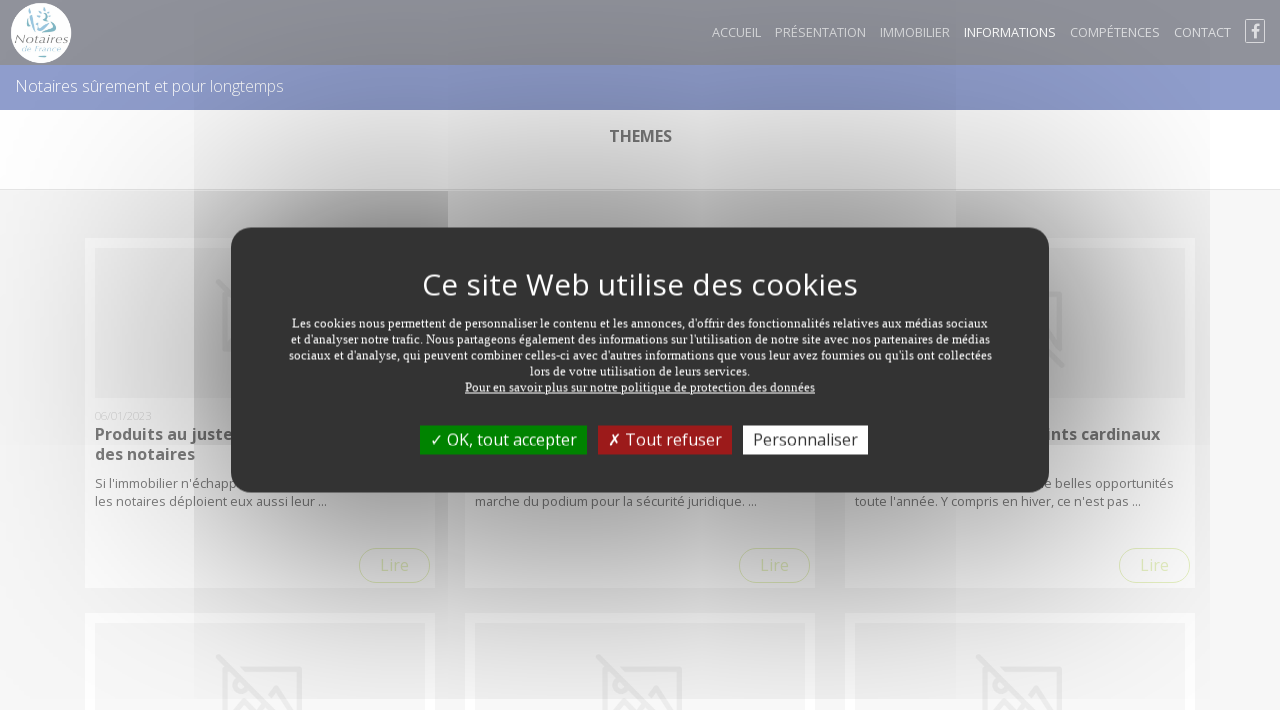

--- FILE ---
content_type: text/html;charset=UTF-8
request_url: https://www.office-arnaud-prigent.notaires.fr/actualites-juridiques.html?page=5
body_size: 11428
content:
<!DOCTYPE html>
<html lang="fr">

<head>
    
    <meta charset="utf-8">
    <meta name="viewport" content="width=device-width, initial-scale=1">
    <meta http-equiv="x-ua-compatible" content="ie=edge">

    <link rel="stylesheet" href="https://photos.notariat.services/resourcessn/resources/modele/prestige/css/vendor.css">
    <link rel="stylesheet" href="https://photos.notariat.services/resourcessn/resources/modele/prestige/default/indigo/app.css?version=1768732987229">
    <link rel="stylesheet" href="https://photos.notariat.services/resourcessn/resources/modele/prestige/css/app/page/calculettes.css?v=1768732987229">

    



<link rel="stylesheet" href="https://photos.notariat.services/resourcessn/resources/css/popup.css?v=1768732987229">

<link rel="stylesheet" href="https://photos.notariat.services/resourcessn/resources/modele/prestige/css/additional.css?v=1768732987229">




    <script type="text/javascript"
        src="https://photos.notariat.services/resourcessn/resources/plugins/tarteaucitron.js-1.12.0/tarteaucitron.js?v=1768732987229"></script>
    
    <script>
        var tarteaucitronForceLanguage = 'fr';
        tarteaucitron.init({
            "privacyUrl": "", /* Privacy policy url */
            "hashtag": "#tarteaucitron", /* Open the panel with this hashtag */
            "cookieName": "tarteaucitron", /* Cookie name */
            "orientation": "middle", /* Banner position (top - bottom) */
            "showAlertSmall": false, /* Show the small banner on bottom right */
            "cookieslist": true, /* Show the cookie list */
            "closePopup": false, /* Show a close X on the banner */
            "showIcon": true, /* Show cookie icon to manage cookies */
            "iconPosition": "BottomLeft", /* BottomRight, BottomLeft, TopRight and TopLeft */
            "adblocker": false, /* Show a Warning if an adblocker is detected */
            "DenyAllCta": true, /* Show the deny all button */
            "AcceptAllCta": true, /* Show the accept all button when highPrivacy on */
            "highPrivacy": true, /* HIGHLY RECOMMANDED Disable auto consent */
            "handleBrowserDNTRequest": false, /* If Do Not Track == 1, disallow all */
            "removeCredit": false, /* Remove credit link */
            "moreInfoLink": true, /* Show more info link */
            "useExternalCss": false, /* If false, the tarteaucitron.css file will be loaded */
            "useExternalJs": false, /* If false, the tarteaucitron.js file will be loaded */
            "readmoreLink": "", /* Change the default readmore link */
            "mandatory": true, /* Show a message about mandatory cookies */
        });

        

        

        
        tarteaucitron.user.gtagUa = "G-6FMY7RHPQT";
        (tarteaucitron.job = tarteaucitron.job || []).push('gtag');
        

        
        (tarteaucitron.job = tarteaucitron.job || []).push('facebookpost');
        

        
    </script>
    




<meta name="_csrf" content="55ad5a5a-dd5c-4e2c-a3cd-143c6e3b4863" />
<meta name="_csrf_header" content="X-CSRF-TOKEN" />

<link rel="shortcut icon" href="https://photos.notariat.services/resourcessn/resources/favicons/favicon.ico"/>


<style>
    *:not(em):not(i):not(.fa):not(.fab):not(.material-icons){ font-family:  !important; }
</style>

    <title>Etude de SELARL LEGONOT  | Informations juridiques, fiscales et immobilières</title>
<meta name="description" content="Etude de SELARL LEGONOT , notaires à Landivisiau (29). Consultez les informations juridiques et fiscales"/>
<link rel="canonical" href="https://www.office-arnaud-prigent.notaires.fr/actualites-juridiques-p-5.html"/>

<meta property="og:title" content="Etude de SELARL LEGONOT  | Informations juridiques, fiscales et immobilières" />
<meta property="og:url" content="https://www.office-arnaud-prigent.notaires.fr/actualites-juridiques-p-5.html" />
<meta property="og:image" content="https://photos.notariat.services/resourcessn/resources/modele/default/assets/logo/notaires-de-france.png" />
<meta property="og:description" content="Etude de SELARL LEGONOT , notaires à Landivisiau (29). Consultez les informations juridiques et fiscales" />


    <link rel="prev" href="https://www.office-arnaud-prigent.notaires.fr/actualites-juridiques-p-4.html"/>
    <link rel="next" href="https://www.office-arnaud-prigent.notaires.fr/actualites-juridiques-p-6.html"/>


</head>

<body>
    <div class="links-informations">
        <nav id="mmenu" class="c-mobile-menu ">
    <ul>
        <li>
            <a href="/">Accueil</a>
        </li>
        <li>
            <a href="/nos-bureaux.html">Présentation</a>
        </li>
        <li>
            <a href="/annonces-immobilieres.html">Immobilier</a>
        </li>
        <li>
            <a href="/actualites-juridiques.html" class="active">Informations</a>
        </li>
        <li>
            <a href="/nos-expertises.html">Compétences</a>
        </li>
        <li>
            <a href="/contact.html">Contact</a>
        </li>
        <li class="fbStyle">
    <a target="_blank" href="https://www.facebook.com/Landivisiau-Arnaud-Prigent-et-Herv%C3%A9-Ramond-Notaires-1894941990762256/?hc_ref=ARRN0wDN9nzfmQ61a0p_mvrbm3ZVJbPYQ8rTj_2vt9HWmGNLr6dJw3Qf8tki9x4jVs8" class="facebook">
        <em class="fa fa-facebook fa-border fa-2x" style="font-size: 1.25em;"></em>
    </a>
</li>




    </ul>
</nav>
        <div class="mm-page">
            

    <div class="c-header" style="overflow:inherit">
        <div class="container">
            <div class="pull-left left-title-element">
                <div class="w-logo-badge" style="width: 80px;">
                    <a class="clearfix"
                        href="/">
                        <span class="part part--icon">
                            <img alt="Logo notaire" style="transform: scale(1.3);overflow:inherit" class="img-fluid" src="https://photos.notariat.services/resourcessn/resources/modele/default/assets/logo/notaires-de-france.png"></img>
                        </span>
                    </a>
                </div>
                <p class="prestige-title">
                    
                </p>
            </div>
            <div id="hideIfNoImg" class="pull-left left-title-element">
                <div class="w-logo-badge" style="width: 80px;">
                    <a class="clearfix"
                        href="/">
                        <span class="part part--icon">
                            
                        </span>
                    </a>
                </div>
                <p class="prestige-title">
                    
                </p>
            </div>
            <div class="pull-right">
                <ul class="">
                    <li id="toggle-mmenu" class="hidden-lg-up sb-toggle-left">
                        <a href="#">
                            MENU
                            <em class="fa fa-bars"></em>
                        </a>
                    </li>

                    <li class="hidden-md-down">
                        <a href="/">Accueil</a>
                    </li>

                    <li class="hidden-md-down">
                        <a href="/nos-bureaux.html">Présentation</a>
                    </li>

                    <li class="hidden-md-down">
                        <a href="/annonces-immobilieres.html">Immobilier</a>
                    </li>

                    <li class="hidden-md-down active">
                        <a href="/actualites-juridiques.html">Informations</a>
                    </li>

                    <li class="hidden-md-down">
                        <a href="/nos-expertises.html">Compétences</a>
                    </li>

                    <li class="hidden-md-down">
                        <a href="/contact.html">Contact</a>
                    </li>

                    <li class="menuReseauxSociauxDesktop">
                        <ul>
                            <li class="fbStyle">
    <a target="_blank" href="https://www.facebook.com/Landivisiau-Arnaud-Prigent-et-Herv%C3%A9-Ramond-Notaires-1894941990762256/?hc_ref=ARRN0wDN9nzfmQ61a0p_mvrbm3ZVJbPYQ8rTj_2vt9HWmGNLr6dJw3Qf8tki9x4jVs8" class="facebook">
        <em class="fa fa-facebook fa-border fa-2x" style="font-size: 1.25em;"></em>
    </a>
</li>




                        </ul>
                    </li>
                </ul>
            </div>
        </div>
    </div>

    <div class="c-subheader ">
        <div class="container hidden-xs-down">
            <div class="pull-left col-custom">Notaires s&ucirc;rement et pour longtemps</div>
            <div class="pull-right col-custom"> </div>
        </div>
    </div>

            <section>
        <div class="p-actu p-actu--index">
            <div class="c-actu actu--grid">
                <div class="c-inner-menu" id="menuThemesContainer">
                    <div class="tac">
                        <strong>THEMES</strong>
                    </div>
                    <div class="voffset1"></div>
                    <ul>
                        
                    </ul>
                </div>
                <div class="container">
                    <h1 class="section-headline"></h1>
                    

                    <br>

                    <div class="row">
                        <div class="col-sm-6 col-md-6 col-lg-4">
                            <div class="actu__card">
                                <div class="actu__img__container">
                                    <div class="actu__img"
                                        style="background-image: url(https://sites-notaires.immonot.com/images/actualites/1672998902.jpg);">
                                    </div>
                                </div>

                                <p class="actu__eyebrow">06/01/2023</p>
                                <h2 class="actu__headline">Produits au juste prix, profitez de l'offre des notaires</h2>
                                <p class="actu__excerpt">Si l'immobilier n'échappe pas aux tensions tarifaires, les notaires déploient eux aussi leur ...</p>

                                <a href="/actualites-juridiques/mon-patrimoine/article/819/produits-au-juste-prix-profitez-de-loffre-des-notaires.html"
                                    class="actu__read">Lire</a>
                            </div>
                        </div>
                        <div class="col-sm-6 col-md-6 col-lg-4">
                            <div class="actu__card">
                                <div class="actu__img__container">
                                    <div class="actu__img"
                                        style="background-image: url(https://sites-notaires.immonot.com/images/actualites/1672999312.jpg);">
                                    </div>
                                </div>

                                <p class="actu__eyebrow">06/01/2023</p>
                                <h2 class="actu__headline">Pour la sécurité juridique, rien ne vaut l'acte authentique</h2>
                                <p class="actu__excerpt">L'acte authentique est sans conteste sur la plus haute marche du podium pour la sécurité juridique. ...</p>

                                <a href="/actualites-juridiques/droit-de-la-famille/article/820/pour-la-securite-juridique-rien-ne-vaut-lacte-authentique.html"
                                    class="actu__read">Lire</a>
                            </div>
                        </div>
                        <div class="col-sm-6 col-md-6 col-lg-4">
                            <div class="actu__card">
                                <div class="actu__img__container">
                                    <div class="actu__img"
                                        style="background-image: url(https://sites-notaires.immonot.com/images/actualites/1672999636.jpg);">
                                    </div>
                                </div>

                                <p class="actu__eyebrow">06/01/2023</p>
                                <h2 class="actu__headline">Visite immobilière, 4 points cardinaux pour acheter en hiver</h2>
                                <p class="actu__excerpt">Le marché immobilier réserve de belles opportunités toute l'année. Y compris en hiver, ce n'est pas ...</p>

                                <a href="/actualites-juridiques/droit-de-l-immobilier/article/821/visite-immobiliere-4-points-cardinaux-pour-acheter-en-hiver.html"
                                    class="actu__read">Lire</a>
                            </div>
                        </div>
                        <div class="col-sm-6 col-md-6 col-lg-4">
                            <div class="actu__card">
                                <div class="actu__img__container">
                                    <div class="actu__img"
                                        style="background-image: url(https://sites-notaires.immonot.com/images/actualites/1673000580.jpg);">
                                    </div>
                                </div>

                                <p class="actu__eyebrow">06/01/2023</p>
                                <h2 class="actu__headline">Indivision, convenir d'une convention</h2>
                                <p class="actu__excerpt">Lors d'une succession ou d'un achat immobilier,  vous pouvez vous retrouver en indivision. Vous ...</p>

                                <a href="/actualites-juridiques/mon-patrimoine/article/822/indivision-convenir-dune-convention.html"
                                    class="actu__read">Lire</a>
                            </div>
                        </div>
                        <div class="col-sm-6 col-md-6 col-lg-4">
                            <div class="actu__card">
                                <div class="actu__img__container">
                                    <div class="actu__img"
                                        style="background-image: url(https://sites-notaires.immonot.com/images/actualites/1673001118.jpg);">
                                    </div>
                                </div>

                                <p class="actu__eyebrow">06/01/2023</p>
                                <h2 class="actu__headline">L'état des risques et pollution, des informations plus complètes</h2>
                                <p class="actu__excerpt">Depuis 2003, tout projet immobilier situé dans une zone dite " sensible " s'accompagne d'un ...</p>

                                <a href="/actualites-juridiques/droit-de-l-immobilier/article/823/letat-des-risques-et-pollution-des-informations-plus-completes.html"
                                    class="actu__read">Lire</a>
                            </div>
                        </div>
                        <div class="col-sm-6 col-md-6 col-lg-4">
                            <div class="actu__card">
                                <div class="actu__img__container">
                                    <div class="actu__img"
                                        style="background-image: url(https://sites-notaires.immonot.com/images/actualites/1670230678.jpg);">
                                    </div>
                                </div>

                                <p class="actu__eyebrow">05/12/2022</p>
                                <h2 class="actu__headline">Donation: la cadeau pour petits et grands.</h2>
                                <p class="actu__excerpt">Succession bien ordonnée commence par anticipation et préparation. Ce pourrait être un nouvel adage ...</p>

                                <a href="/actualites-juridiques/mon-patrimoine/article/808/donation-la-cadeau-pour-petits-et-grands.html"
                                    class="actu__read">Lire</a>
                            </div>
                        </div>
                        <div class="col-sm-6 col-md-6 col-lg-4">
                            <div class="actu__card">
                                <div class="actu__img__container">
                                    <div class="actu__img"
                                        style="background-image: url(https://sites-notaires.immonot.com/images/actualites/1670232785.jpg);">
                                    </div>
                                </div>

                                <p class="actu__eyebrow">05/12/2022</p>
                                <h2 class="actu__headline">Un joli cadeau pour Noël: Pensez au don manuel.</h2>
                                <p class="actu__excerpt">Vous avez peut-être envie de faire plaisir à votre entourage, en donnant une petite somme ...</p>

                                <a href="/actualites-juridiques/mon-patrimoine/article/809/un-joli-cadeau-pour-noel-pensez-au-don-manuel.html"
                                    class="actu__read">Lire</a>
                            </div>
                        </div>
                        <div class="col-sm-6 col-md-6 col-lg-4">
                            <div class="actu__card">
                                <div class="actu__img__container">
                                    <div class="actu__img"
                                        style="background-image: url(https://sites-notaires.immonot.com/images/actualites/1670233167.jpg);">
                                    </div>
                                </div>

                                <p class="actu__eyebrow">05/12/2022</p>
                                <h2 class="actu__headline">Locaux commerciaux: Une vitrine pour vos placements.</h2>
                                <p class="actu__excerpt">Vous voulez vous lancer dans un investissement plus " original " que l'immobilier d'habitation. ...</p>

                                <a href="/actualites-juridiques/mon-patrimoine/article/810/locaux-commerciaux-une-vitrine-pour-vos-placements.html"
                                    class="actu__read">Lire</a>
                            </div>
                        </div>
                        <div class="col-sm-6 col-md-6 col-lg-4">
                            <div class="actu__card">
                                <div class="actu__img__container">
                                    <div class="actu__img"
                                        style="background-image: url(https://sites-notaires.immonot.com/images/actualites/1670233575.jpg);">
                                    </div>
                                </div>

                                <p class="actu__eyebrow">05/12/2022</p>
                                <h2 class="actu__headline">8 bonnes raisons de faire une SCI.</h2>
                                <p class="actu__excerpt">La création d'une société civile immobilière (SCI) ne vous donne pas de " supers pouvoirs ...</p>

                                <a href="/actualites-juridiques/mon-patrimoine/article/811/8-bonnes-raisons-de-faire-une-sci.html"
                                    class="actu__read">Lire</a>
                            </div>
                        </div>
                        <div class="col-sm-6 col-md-6 col-lg-4">
                            <div class="actu__card">
                                <div class="actu__img__container">
                                    <div class="actu__img"
                                        style="background-image: url(https://sites-notaires.immonot.com/images/actualites/1670233978.jpg);">
                                    </div>
                                </div>

                                <p class="actu__eyebrow">05/12/2022</p>
                                <h2 class="actu__headline">Rédiger des statuts de société: Suivez les bonnes règles.</h2>
                                <p class="actu__excerpt">La rédaction de statuts de société laisse peu de place à l'improvisation et la fantaisie, selon le ...</p>

                                <a href="/actualites-juridiques/mon-patrimoine/article/812/rediger-des-statuts-de-societe-suivez-les-bonnes-regles.html"
                                    class="actu__read">Lire</a>
                            </div>
                        </div>
                        <div class="col-sm-6 col-md-6 col-lg-4">
                            <div class="actu__card">
                                <div class="actu__img__container">
                                    <div class="actu__img"
                                        style="background-image: url(https://sites-notaires.immonot.com/images/actualites/1667985760.jpg);">
                                    </div>
                                </div>

                                <p class="actu__eyebrow">09/11/2022</p>
                                <h2 class="actu__headline">Couple et immobilier, bâtir son avenir à deux</h2>
                                <p class="actu__excerpt">Vous avez des projets plein la tête : vous marier, acheter un bien immobilier... En fonction de ...</p>

                                <a href="/actualites-juridiques/mon-patrimoine/article/778/couple-et-immobilier-batir-son-avenir-a-deux.html"
                                    class="actu__read">Lire</a>
                            </div>
                        </div>
                        <div class="col-sm-6 col-md-6 col-lg-4">
                            <div class="actu__card">
                                <div class="actu__img__container">
                                    <div class="actu__img"
                                        style="background-image: url(https://sites-notaires.immonot.com/images/actualites/1667986165.jpg);">
                                    </div>
                                </div>

                                <p class="actu__eyebrow">09/11/2022</p>
                                <h2 class="actu__headline">Bois et forêt, mettez du vert dans votre patrimoine</h2>
                                <p class="actu__excerpt">Investir dans une forêt... quelle drôle d'idée diront certains. Pas forcément, car ce type ...</p>

                                <a href="/actualites-juridiques/mon-patrimoine/article/779/bois-et-foret-mettez-du-vert-dans-votre-patrimoine.html"
                                    class="actu__read">Lire</a>
                            </div>
                        </div>
                        <div class="col-sm-6 col-md-6 col-lg-4">
                            <div class="actu__card">
                                <div class="actu__img__container">
                                    <div class="actu__img"
                                        style="background-image: url(https://sites-notaires.immonot.com/images/actualites/1667988642.jpg);">
                                    </div>
                                </div>

                                <p class="actu__eyebrow">09/11/2022</p>
                                <h2 class="actu__headline">36 heures immo, la vente aux enchères à domicile</h2>
                                <p class="actu__excerpt">Pour négocier votre maison, vous n'avez pas attendu que les clients viennent à vous… Vous avez ...</p>

                                <a href="/actualites-juridiques/droit-de-l-immobilier/article/780/36-heures-immo-la-vente-aux-encheres-a-domicile.html"
                                    class="actu__read">Lire</a>
                            </div>
                        </div>
                        <div class="col-sm-6 col-md-6 col-lg-4">
                            <div class="actu__card">
                                <div class="actu__img__container">
                                    <div class="actu__img"
                                        style="background-image: url(https://sites-notaires.immonot.com/images/actualites/1667988959.jpg);">
                                    </div>
                                </div>

                                <p class="actu__eyebrow">09/11/2022</p>
                                <h2 class="actu__headline">Les petits secrets d'une cuisine réussie</h2>
                                <p class="actu__excerpt">Pour "mettre les petits plats dans les grands", rien ne vaut une belle cuisine, à la fois ...</p>

                                <a href="/actualites-juridiques/droit-de-l-immobilier/article/781/les-petits-secrets-dune-cuisine-reussie.html"
                                    class="actu__read">Lire</a>
                            </div>
                        </div>
                        <div class="col-sm-6 col-md-6 col-lg-4">
                            <div class="actu__card">
                                <div class="actu__img__container">
                                    <div class="actu__img"
                                        style="background-image: url(https://sites-notaires.immonot.com/images/actualites/1667989290.jpg);">
                                    </div>
                                </div>

                                <p class="actu__eyebrow">09/11/2022</p>
                                <h2 class="actu__headline">Le plein d'énergie gratuit, rechargez les batteries à domicile</h2>
                                <p class="actu__excerpt">Avec l'énergie solaire, le coût de vos trajets va fondre comme neige au soleil. Il vous suffit de ...</p>

                                <a href="/actualites-juridiques/droit-de-l-immobilier/article/782/le-plein-denergie-gratuit-rechargez-les-batteries-a-domicile.html"
                                    class="actu__read">Lire</a>
                            </div>
                        </div>
                        <div class="col-sm-6 col-md-6 col-lg-4">
                            <div class="actu__card">
                                <div class="actu__img__container">
                                    <div class="actu__img"
                                        style="background-image: url(https://sites-notaires.immonot.com/images/actualites/1665405091.jpg);">
                                    </div>
                                </div>

                                <p class="actu__eyebrow">10/10/2022</p>
                                <h2 class="actu__headline">L'indivision : ensemble sans division.</h2>
                                <p class="actu__excerpt">Qu'elle soit choisie ou imposée par les circonstances, l'indivision est un mode de gestion du ...</p>

                                <a href="/actualites-juridiques/mon-patrimoine/article/766/lindivision-ensemble-sans-division.html"
                                    class="actu__read">Lire</a>
                            </div>
                        </div>
                        <div class="col-sm-6 col-md-6 col-lg-4">
                            <div class="actu__card">
                                <div class="actu__img__container">
                                    <div class="actu__img"
                                        style="background-image: url(https://sites-notaires.immonot.com/images/actualites/1665406407.jpg);">
                                    </div>
                                </div>

                                <p class="actu__eyebrow">10/10/2022</p>
                                <h2 class="actu__headline">Étude géotechnique: Maison bien ancrée dans le paysage.</h2>
                                <p class="actu__excerpt">Les maisons neuves veulent s'enraciner durablement dans le paysage. Non seulement elles respectent ...</p>

                                <a href="/actualites-juridiques/droit-de-l-immobilier/article/767/etude-geotechnique-maison-bien-ancree-dans-le-paysage.html"
                                    class="actu__read">Lire</a>
                            </div>
                        </div>
                        <div class="col-sm-6 col-md-6 col-lg-4">
                            <div class="actu__card">
                                <div class="actu__img__container">
                                    <div class="actu__img"
                                        style="background-image: url(https://sites-notaires.immonot.com/images/actualites/1665406922.jpg);">
                                    </div>
                                </div>

                                <p class="actu__eyebrow">10/10/2022</p>
                                <h2 class="actu__headline">Dons aux associations: Votre générosité est récompensée.</h2>
                                <p class="actu__excerpt">Les grandes causes ont toujours les faveurs de vos dons. Santé et recherches médicales, protection ...</p>

                                <a href="/actualites-juridiques/mon-patrimoine/article/768/dons-aux-associations-votre-generosite-est-recompensee.html"
                                    class="actu__read">Lire</a>
                            </div>
                        </div>
                        <div class="col-sm-6 col-md-6 col-lg-4">
                            <div class="actu__card">
                                <div class="actu__img__container">
                                    <div class="actu__img"
                                        style="background-image: url(https://sites-notaires.immonot.com/images/actualites/1665407243.jpg);">
                                    </div>
                                </div>

                                <p class="actu__eyebrow">10/10/2022</p>
                                <h2 class="actu__headline">Changer de régime matrimonial: une histoire de famille.</h2>
                                <p class="actu__excerpt">Vous l'aurez sans doute remarqué, la vie n'est pas un long fleuve tranquille. Entre enfants de ...</p>

                                <a href="/actualites-juridiques/droit-de-la-famille/article/769/changer-de-regime-matrimonial-une-histoire-de-famille.html"
                                    class="actu__read">Lire</a>
                            </div>
                        </div>
                        <div class="col-sm-6 col-md-6 col-lg-4">
                            <div class="actu__card">
                                <div class="actu__img__container">
                                    <div class="actu__img"
                                        style="background-image: url(https://sites-notaires.immonot.com/images/actualites/1665407813.jpg);">
                                    </div>
                                </div>

                                <p class="actu__eyebrow">10/10/2022</p>
                                <h2 class="actu__headline">Vendez avec "36 heures immo »: Augmentez votre pouvoir d'achat.</h2>
                                <p class="actu__excerpt">Avec "36 heures immo", les propriétaires ne risquent pas de subir les effets de la crise. La ...</p>

                                <a href="/actualites-juridiques/droit-de-l-immobilier/article/770/vendez-avec-36-heures-immo-augmentez-votre-pouvoir-dachat.html"
                                    class="actu__read">Lire</a>
                            </div>
                        </div>
                        <div class="col-sm-6 col-md-6 col-lg-4">
                            <div class="actu__card">
                                <div class="actu__img__container">
                                    <div class="actu__img"
                                        style="background-image: url(https://sites-notaires.immonot.com/images/actualites/1662371541.jpg);">
                                    </div>
                                </div>

                                <p class="actu__eyebrow">05/09/2022</p>
                                <h2 class="actu__headline">Crédits : comptez avec le taux de l'usure</h2>
                                <p class="actu__excerpt">Vous venez de souscrire un prêt immobilier ou un prêt à la consommation. À cette occasion, vous ...</p>

                                <a href="/actualites-juridiques/droit-de-l-immobilier/article/759/credits-comptez-avec-le-taux-de-lusure.html"
                                    class="actu__read">Lire</a>
                            </div>
                        </div>
                        <div class="col-sm-6 col-md-6 col-lg-4">
                            <div class="actu__card">
                                <div class="actu__img__container">
                                    <div class="actu__img"
                                        style="background-image: url(https://sites-notaires.immonot.com/images/actualites/1662379634.jpg);">
                                    </div>
                                </div>

                                <p class="actu__eyebrow">05/09/2022</p>
                                <h2 class="actu__headline">Pour vos courses immobilières, rendez-vous chez votre notaire</h2>
                                <p class="actu__excerpt">Face aux hausses généralisées, des enseignes se démarquent en affichant de justes prix. À l'instar ...</p>

                                <a href="/actualites-juridiques/mon-patrimoine/article/760/pour-vos-courses-immobilieres-rendezvous-chez-votre-notaire.html"
                                    class="actu__read">Lire</a>
                            </div>
                        </div>
                        <div class="col-sm-6 col-md-6 col-lg-4">
                            <div class="actu__card">
                                <div class="actu__img__container">
                                    <div class="actu__img"
                                        style="background-image: url(https://sites-notaires.immonot.com/images/actualites/1662380293.jpg);">
                                    </div>
                                </div>

                                <p class="actu__eyebrow">05/09/2022</p>
                                <h2 class="actu__headline">Ouvrir un gîte, la bonne recette des propriétaires</h2>
                                <p class="actu__excerpt">Pour les propriétaires d'un bien immobilier situé dans une région attrayante, ouvrir un gîte est ...</p>

                                <a href="/actualites-juridiques/mon-patrimoine/article/761/ouvrir-un-gite-la-bonne-recette-des-proprietaires.html"
                                    class="actu__read">Lire</a>
                            </div>
                        </div>
                        <div class="col-sm-6 col-md-6 col-lg-4">
                            <div class="actu__card">
                                <div class="actu__img__container">
                                    <div class="actu__img"
                                        style="background-image: url(https://sites-notaires.immonot.com/images/actualites/1662380682.jpg);">
                                    </div>
                                </div>

                                <p class="actu__eyebrow">05/09/2022</p>
                                <h2 class="actu__headline">Prépa "36 heures immo", devenez un vendeur top niveau</h2>
                                <p class="actu__excerpt">Les vendeurs qui rejoignent les rangs de " 36 heures immo " peuvent décrocher une transaction ...</p>

                                <a href="/actualites-juridiques/droit-de-l-immobilier/article/762/prepa-36-heures-immo-devenez-un-vendeur-top-niveau.html"
                                    class="actu__read">Lire</a>
                            </div>
                        </div>
                    </div>
                    <div class="pager-container" style="float: right;">
    <nav aria-label="Page navigation">
        <ul class="pagination">
            <li class="page-item">
                <a class="page-link"
                    href="/actualites-juridiques-p-4.html"
                    aria-label="Previous">
                    <span aria-hidden="true">&laquo;</span>
                    <span class="sr-only">Pr&eacute;c&eacute;dent</span>
                </a>
            </li>
            
                <li class="page-item " >
                    <a class="page-link"
                        href="/actualites-juridiques.html">1</a>
                </li>                
            
                <li class="page-item " >
                    <a class="page-link"
                        href="/actualites-juridiques-p-2.html">2</a>
                </li>                
            
                <li class="page-item " >
                    <a class="page-link"
                        href="/actualites-juridiques-p-3.html">3</a>
                </li>                
            
                <li class="page-item " >
                    <a class="page-link"
                        href="/actualites-juridiques-p-4.html">4</a>
                </li>                
            
                <li class="page-item active" >
                    <a class="page-link"
                        href="/actualites-juridiques-p-5.html">5</a>
                </li>                
            
                <li class="page-item " >
                    <a class="page-link"
                        href="/actualites-juridiques-p-6.html">6</a>
                </li>                
            
                <li class="page-item " >
                    <a class="page-link"
                        href="/actualites-juridiques-p-7.html">7</a>
                </li>                
            
                <li class="page-item " >
                    <a class="page-link"
                        href="/actualites-juridiques-p-8.html">8</a>
                </li>                
            
                <li class="page-item " >
                    <a class="page-link"
                        href="/actualites-juridiques-p-9.html">9</a>
                </li>                
            
                <li class="page-item " >
                    <a class="page-link"
                        href="/actualites-juridiques-p-10.html">10</a>
                </li>                
            
                <li class="page-item " >
                    <a class="page-link"
                        href="/actualites-juridiques-p-11.html">11</a>
                </li>                
            
                <li class="page-item " >
                    <a class="page-link"
                        href="/actualites-juridiques-p-12.html">12</a>
                </li>                
            
                <li class="page-item " >
                    <a class="page-link"
                        href="/actualites-juridiques-p-13.html">13</a>
                </li>                
            
                <li class="page-item " >
                    <a class="page-link"
                        href="/actualites-juridiques-p-14.html">14</a>
                </li>                
            
                <li class="page-item " >
                    <a class="page-link"
                        href="/actualites-juridiques-p-15.html">15</a>
                </li>                
            
            <li class="page-item">
                <a class="page-link" href="/actualites-juridiques-p-6.html" aria-label="Next">
                    <span aria-hidden="true">&raquo;</span>
                    <span class="sr-only">Suivant</span>
                </a>
            </li>
        </ul>
    </nav>
</div>
                </div>
            </div>
        </div>
    </section>
            
    <div class="c-regions">
        <div class="container">
            <div class="row">
                
                    
                        <div class="col-sm-6 col-md-4 liens_regions hidden-xs">
                            <ul>
                    
                    
                    <li>
                        <a href="/annonces-immobilieres/recherche/29030/cleder-29233p-0.html"
                            title="Immobilier notaire  Cléder">Immobilier notaire  Cléder</a>
                    </li>
                
                    
                    
                    <li>
                        <a href="/annonces-immobilieres/recherche/29038/commana-29450p-0.html"
                            title="Immobilier notaire  Commana">Immobilier notaire  Commana</a>
                    </li>
                
                    
                    
                    <li>
                        <a href="/annonces-immobilieres/recherche/29068/guiclan-29410p-0.html"
                            title="Immobilier notaire  Guiclan">Immobilier notaire  Guiclan</a>
                    </li>
                
                    
                    
                    <li>
                        <a href="/annonces-immobilieres/recherche/29074/guimiliau-29400p-0.html"
                            title="Immobilier notaire  Guimiliau">Immobilier notaire  Guimiliau</a>
                    </li>
                
                    
                    
                    <li>
                        <a href="/annonces-immobilieres/recherche/29084/ile-molene-29259p-0.html"
                            title="Immobilier notaire  Île-Molène">Immobilier notaire  Île-Molène</a>
                    </li>
                
                    
                    
                    <li>
                        <a href="/annonces-immobilieres/recherche/29097/lampaul-guimiliau-29400p-0.html"
                            title="Immobilier notaire  Lampaul-Guimiliau">Immobilier notaire  Lampaul-Guimiliau</a>
                    </li>
                
                    
                    
                    <li>
                        <a href="/annonces-immobilieres/recherche/29105/landivisiau-29400p-0.html"
                            title="Immobilier notaire  Landivisiau">Immobilier notaire  Landivisiau</a>
                    </li>
                
                    
                    
                        </ul></div>
                        <div class="col-xs-12 col-sm-6 col-md-4 liens_regions">
                            <ul>
                    
                    <li>
                        <a href="/annonces-immobilieres/recherche/29124/lesneven-29260p-0.html"
                            title="Immobilier notaire  Lesneven">Immobilier notaire  Lesneven</a>
                    </li>
                
                    
                    
                    <li>
                        <a href="/annonces-immobilieres/recherche/29163/pleyber-christ-29410p-0.html"
                            title="Immobilier notaire  Pleyber-Christ">Immobilier notaire  Pleyber-Christ</a>
                    </li>
                
                    
                    
                    <li>
                        <a href="/annonces-immobilieres/recherche/29180/ploudiry-29800p-0.html"
                            title="Immobilier notaire  Ploudiry">Immobilier notaire  Ploudiry</a>
                    </li>
                
                    
                    
                    <li>
                        <a href="/annonces-immobilieres/recherche/29187/plougar-29440p-0.html"
                            title="Immobilier notaire  Plougar">Immobilier notaire  Plougar</a>
                    </li>
                
                    
                    
                    <li>
                        <a href="/annonces-immobilieres/recherche/29188/plougasnou-29630p-0.html"
                            title="Immobilier notaire  Plougasnou">Immobilier notaire  Plougasnou</a>
                    </li>
                
                    
                    
                    <li>
                        <a href="/annonces-immobilieres/recherche/29202/plouneour-menez-29410p-0.html"
                            title="Immobilier notaire  Plounéour-Ménez">Immobilier notaire  Plounéour-Ménez</a>
                    </li>
                
                    
                    
                    <li>
                        <a href="/annonces-immobilieres/recherche/29215/plozevet-29710p-0.html"
                            title="Immobilier notaire  Plozévet">Immobilier notaire  Plozévet</a>
                    </li>
                
                    
                    
                        </ul></div>
                        <div class="col-xs-12 col-sm-6 col-md-4 liens_regions">
                            <ul>
                    
                    <li>
                        <a href="/annonces-immobilieres/recherche/29237/la-roche-maurice-29800p-0.html"
                            title="Immobilier notaire  La Roche-Maurice">Immobilier notaire  La Roche-Maurice</a>
                    </li>
                
                    
                    
                    <li>
                        <a href="/annonces-immobilieres/recherche/29259/saint-pol-de-leon-29250p-0.html"
                            title="Immobilier notaire  Saint-Pol-de-Léon">Immobilier notaire  Saint-Pol-de-Léon</a>
                    </li>
                
                    
                    
                    <li>
                        <a href="/annonces-immobilieres/recherche/29264/saint-servais-29400p-0.html"
                            title="Immobilier notaire  Saint-Servais">Immobilier notaire  Saint-Servais</a>
                    </li>
                
                </ul>
                </div>
            </div>
        </div>
    </div>



    <div class="c-newsletter">
    <div class="container">
        <h2 class="section-headline">Newsletter</h2>
        <h3 class="nlt__subheadline">Consultez les derni&egrave;res informations immobili&egrave;res, juridiques et fiscales. Recevez gratuitement notre newsletter juridique.</h3>
        <div class="nlt__stamp">
            <img class="z__stamp" src="https://photos.notariat.services/resourcessn/resources/modele/prestige/assets/stamp.png"
                alt="image de tampon">

            <svg class="z__feather" viewBox="0 0 253 269" version="1.1" xmlns="http://www.w3.org/2000/svg"
                xmlns:xlink="http://www.w3.org/1999/xlink">
                <path class="feather__path"
                    d="M240.405661,0.0177753304 C237.889983,-0.722863436 201.287509,21.6764229 184.242333,34.5896079 C167.200715,47.503978 135.400685,72.7022863 134.200371,75.3318502 C132.99887,77.9590441 132.885007,82.7026872 131.456964,94.6441542 C130.02655,106.586806 125.052125,111.786683 125.052125,111.786683 C125.052125,111.786683 122.649124,109.959379 121.332573,106.072507 C120.016023,102.186819 119.159672,91.3284626 118.359067,91.1021233 C117.559648,90.8722291 96.1295287,110.817335 96.1295287,110.817335 C96.1295287,110.817335 94.6054141,120.794035 91.3270849,140.605233 C88.0463837,160.415247 83.0138401,168.699736 81.9273895,168.814683 C80.8409389,168.92963 78.4948698,161.158256 77.6954509,153.270749 C76.896032,145.386797 77.4677233,126.700185 76.6090003,126.130189 C75.7502774,125.557824 64.4860619,137.405674 64.4860619,137.405674 C64.4860619,137.405674 66.0089905,151.500326 67.152373,169.938084 C68.2969416,188.374656 66.5439132,201.041357 64.6568576,202.241784 C62.768616,203.442211 59.9113458,198.927278 55.733967,189.040639 C51.5601464,179.155185 51.2743007,171.328115 49.3303133,170.641987 C47.3839536,169.955859 43.3251829,179.612604 42.1248685,189.214837 C40.923368,198.81233 41.8378368,213.384546 41.8378368,213.384546 C41.8378368,213.384546 36.2324159,202.985978 32.6860324,197.556207 C29.1396489,192.128806 20.9046854,181.270449 19.8775389,182.070339 C18.8444619,182.870229 23.3634322,191.670203 26.1080247,199.499643 C28.8538032,207.329084 32.5140506,218.928079 32.5140506,218.928079 C32.5140506,218.928079 22.9625367,209.613806 18.6167343,206.528009 C14.2685597,203.442211 1.63204806,196.300084 0.601343291,198.52911 C-0.426989319,200.755767 8.26461549,207.330269 12.0410988,211.098639 C15.816396,214.869379 23.8805638,223.497524 23.8805638,223.497524 C23.8805638,223.497524 19.8182348,227.726868 18.7899022,233.497925 C17.7591974,239.268982 20.2760622,244.696383 20.2760622,244.696383 C20.2760622,244.696383 26.9679337,230.868361 30.8001629,230.642022 C34.632392,230.413313 36.0616202,238.241568 34.9182377,243.382194 C33.7736691,248.526374 16.9028466,266.202163 17.7591974,268.584057 C18.6179204,270.964767 40.1215769,248.373507 42.1426597,244.069507 C46.4125529,249.250423 69.1366872,258.087132 70.4342603,257.628529 C71.7294613,257.17348 61.6631881,250.241101 57.6981178,246.505912 C53.7342336,242.774278 49.1595175,231.726317 50.7607275,230.28059 C52.3619374,228.831308 54.4197887,237.668018 65.9342674,243.230511 C77.4499321,248.793004 95.0656137,250.011207 95.3692505,249.248053 C95.6740734,248.484899 81.8716437,244.375242 73.7125895,239.193141 C65.5535352,234.012225 61.4342744,223.27 61.4342744,223.27 C61.4342744,223.27 73.254762,225.629379 102.843936,227.231529 C132.431923,228.832493 151.036797,218.775211 151.036797,218.775211 C151.036797,218.775211 125.10787,218.469476 108.258398,217.708692 C91.4029942,216.946722 67.2318405,214.814868 67.2318405,214.814868 C67.2318405,214.814868 73.6177029,205.327581 90.6237387,201.901683 C107.626216,198.471044 134.872879,200.338639 137.310276,199.958247 C139.752418,199.57667 178.87057,144.417449 178.87057,144.417449 C178.87057,144.417449 154.697044,145.405758 156.374163,141.291361 C160.103203,132.146546 181.005517,134.206115 184.130841,133.902749 C187.256166,133.595828 197.017616,119.273652 208.458558,105.863943 C219.895941,92.4542335 251.162234,57.7887841 252.762258,35.3894978 C254.362282,12.9890264 242.923712,0.761969163 240.405661,0.0177753304 L240.405661,0.0177753304 Z M155.075404,122.015793 C135.858513,144.71963 91.7837263,188.604551 91.7837263,188.604551 C91.7837263,188.604551 121.217523,148.530661 143.18138,122.777762 C165.142863,97.0248634 209.369468,48.5693128 209.369468,48.5693128 C209.369468,48.5693128 174.292296,99.3119559 155.075404,122.015793 L155.075404,122.015793 Z"
                    id="FTC"></path>
            </svg>
        </div>

        <form class="nlt__form">
            <input type="hidden" name="_csrf" value="55ad5a5a-dd5c-4e2c-a3cd-143c6e3b4863" />
            <input type="hidden" name="g-recaptcha-response" value="" class="recaptchaInputToken" />
            <label>Entrez votre adresse mail</label>
            <br>
            <input class="nlt__input-mail" type="email" id="email" placeholder="Votre mail">
            <div class="alert alert-success" id="subscribeNewsletterMessageSuccess" style="display: none;"></div>
            <div class="alert alert-danger" id="subscribeNewsletterMessageError" style="display: none;"></div>
            <input class="nlt__submit" type="button" id="btnSubscribeNewsletter" value="S'inscrire">
            <i class="fa fa-info-circle" aria-hidden="true"></i>
            <div class="mentions-legales-newsletter">
                <div>
                    <div class="contact__law">Vos informations personnelles (nom, prénom, email, téléphone, commentaire) sont collectées avec votre consentement et
sont destinées à SELARL LEGONOT en sa qualité de responsable du traitement.
Ces informations sont collectées afin de répondre à votre demande de contact ou de renseignements. Ces informations ne
sont pas stockées dans une base de données, elles sont uniquement transférées par email à SELARL LEGONOT qui se chargera de
supprimer ce dernier après avoir entièrement traité votre demande ou votre dossier.<br>
Conformément à la loi "informatique et libertés" et au RGPD, vous pouvez exercer vos droits d'opposition, d'accès, de
rectification, d'effacement, de limitation et de portabilité en effectuant une demande à l'adresse suivante : <a
    href="mailto:cil@notaires.fr">cil@notaires.fr</a>. Vous pouvez également adresser une réclamation auprès de la CNIL directement via son site
internet <a rel="noopener" href="https://www.cnil.fr" target="_blank">https://www.cnil.fr</a>
<br><br>
<strong>MEDIATION</strong> : En cas de litige non r&eacute;solu avec un notaire, vous avez la
possibilit&eacute; de saisir le M&eacute;diateur du notariat &agrave;
l'adresse suivante :
<a href="mailto:mediateurdunotariat@notaires.fr,"
  >mediateurdunotariat@notaires.fr,</a
>
ou &agrave; 60 boulevard de la Tour Maubourg 75007 Paris afin de tenter, avec
son aide, de trouver une r&eacute;solution amiable au conflit. Plus
d'informations sur:
<a
  href="https://mediateur-notariat.notaires.fr/"
  target="_blank"
  rel="noopener"
  >mediateur-notariat.notaires.fr</a
>&nbsp;<br><br> 
<p class="libelleControle taj" style="font-style: italic; font-size: 1em; text-align: left; font-weight: lighter; padding-left: 0px;">
    <sup>*</sup> Le renseignement des champs marqu&eacute;s d'un
    ast&eacute;risque est obligatoire en vue de valider votre demande. Les
    autres champs, non obligatoires, ont pour seul objectif de
    pr&eacute;ciser votre demande et de mieux vous connaître.
    <br>
    <br>
    <small class="libelleControle"
        style="font-style: italic; font-size: 1em; text-align: left; font-weight: lighter; padding-left: 0px;">
        ** Nous vous informons de l'existence de la liste d'opposition au d&eacute;marchage
        t&eacute;l&eacute;phonique "BLOCTEL" sur laquelle vous pouvez vous inscrire
        <a href="https://www.bloctel.gouv.fr/" class="u-link" target="_blank">www.bloctel.gouv.fr</a>.
    </small>
</p></div>
                </div>
            </div>
        </form>
    </div>
</div>


<footer class="c-footer">
    <div class="footer__main">
    <div class="container">
        <div class="row">
            
                <div class="col-md-4">
                    <div class="part left">
                        <h4 class="category">Nous contacter</h4>
                        <div>
                            <ul>
                                <li>
                                    <span>6 rue Raymond Poulidor</span>
                                    <br>
                                    <span>29400 LANDIVISIAU CEDEX</span>
                                </li>
                                <li>
                                    <a href="tel:02%2098%2068%2001%2013">02 98 68 01 13</a>
                                </li>
                                
                                
                                <li>
                                    <a href="mailto:office.arnaud.prigent@legonot.notaires.fr">office.arnaud.prigent@legonot.notaires.fr</a>
                                </li>
                            </ul>
                        </div>
                        
                    </div>
                </div>
            
            

            <div class="col-md-4  hidden-sm-down">

                <div class="part">

                    <h4 class="category">Liens pratiques</h4>
                    <ul>
                        <li id="element_menu_0">
                            
                            
                                <a href="/">Accueil</a>
                            
                        </li>
                        <li id="element_menu_1">
                            
                            
                                <a href="/nos-bureaux.html">Présentation</a>
                            
                        </li>
                        <li id="element_menu_2">
                            
                            
                                <a href="/annonces-immobilieres.html">Immobilier</a>
                            
                        </li>
                        <li id="element_menu_3">
                            
                                <em class="fa fa-caret-right"></em> Informations
                            
                            
                        </li>
                        <li id="element_menu_4">
                            
                            
                                <a href="/nos-expertises.html">Compétences</a>
                            
                        </li>
                        <li id="element_menu_5">
                            
                            
                                <a href="/contact.html">Contact</a>
                            
                        </li>
                    </ul>
                    
                </div>
            </div>
            
                <div class="col-md-4">
                    <div class="part footer-partners">
                        <h4 class="category">Partenaires</h4>
                        <dl class="partner">

    <dt></dt>
    <dd>
        <a href="https://www.service-public.fr" target="_bank">
            <em class="fa fa-external-link"></em>
            Le portail de l&#39;administration française
        </a>
    </dd>
</dl><dl class="partner">

    <dt></dt>
    <dd>
        <a href="https://www.legifrance.gouv.fr" target="_bank">
            <em class="fa fa-external-link"></em>
            Le service public de la diffusion du droit
        </a>
    </dd>
</dl><dl class="partner">

    <dt></dt>
    <dd>
        <a href="https://www.notaires.fr" target="_bank">
            <em class="fa fa-external-link"></em>
            Le portail de la profession notariale
        </a>
    </dd>
</dl><dl class="partner">

    <dt></dt>
    <dd>
        <a href="https://www.immonot.com" target="_bank">
            <em class="fa fa-external-link"></em>
            L&#39;immobilier des Notaires
        </a>
    </dd>
</dl>
                    </div>
                    
                </div>
            
        </div>
    </div>
</div>
    <div class="footer__final">
    <div class="container">
        <ul class="social">
            <li>
                <a target="_blank" href="https://www.facebook.com/Landivisiau-Arnaud-Prigent-et-Herv%C3%A9-Ramond-Notaires-1894941990762256/?hc_ref=ARRN0wDN9nzfmQ61a0p_mvrbm3ZVJbPYQ8rTj_2vt9HWmGNLr6dJw3Qf8tki9x4jVs8">
                    <em class="fa fa-facebook-square"></em>
                </a>
            </li>
            
            
            
            
        </ul>
        <ul class="ff__links">
            <li><a href="/mentions-legales.html">Mentions l&eacute;gales</a></li>
            <li><a href="/contact.html">Contact</a></li>
            <li><a href="/plan-du-site.html">Plan du site</a></li>
            
            
        </ul>
        <div class="copyright">
            COPYRIGHT &copy; 2026 - ALL RIGHTS RESERVED BY NOTARIAT SERVICES
        </div>
    </div>
</div>
</footer>
        </div>
    </div>
    

    <script src="https://photos.notariat.services/resourcessn/resources/modele/prestige/js/nsv.js?v=1768732987229"></script>
    <script src="https://photos.notariat.services/resourcessn/resources/modele/prestige/js/general.js?v=1768732987229"></script>
    <script type="module" data-error-message="Une erreur est survenue." src="https://photos.notariat.services/resourcessn/resources/js/information/subscribeNewsletter.js?v=1768732987229"></script>
    <script type="text/javascript" src="https://photos.notariat.services/resourcessn/resources/js/recaptcha.js?v=1768732987229"></script>

    <script src="https://photos.notariat.services/resourcessn/resources/js/csrfToken.js?v=1768732987229"></script>









<script type='application/ld+json'>
    {
      "@context": "http://www.schema.org",
      "@type": "LocalBusiness",
      "name": "SELARL LEGONOT",
      "url": "https://www.office-arnaud-prigent.notaires.fr",
      "address": {
        "@type": "PostalAddress",
        "streetAddress": "6 rue Raymond Poulidor",
        "postalCode": "29400",
        "addressLocality": "Landivisiau"
      },
      "contactPoint": {
        "@type": "ContactPoint",
        "telephone": "02 98 68 01 13",
        "email": "office.arnaud.prigent@legonot.notaires.fr"
      },
      "geo": {
        "@type": "GeoCoordinates",
        "latitude": "48.504337",
        "longitude": "-4.079625"
      }
    }
</script>
    
    

</body>

</html>